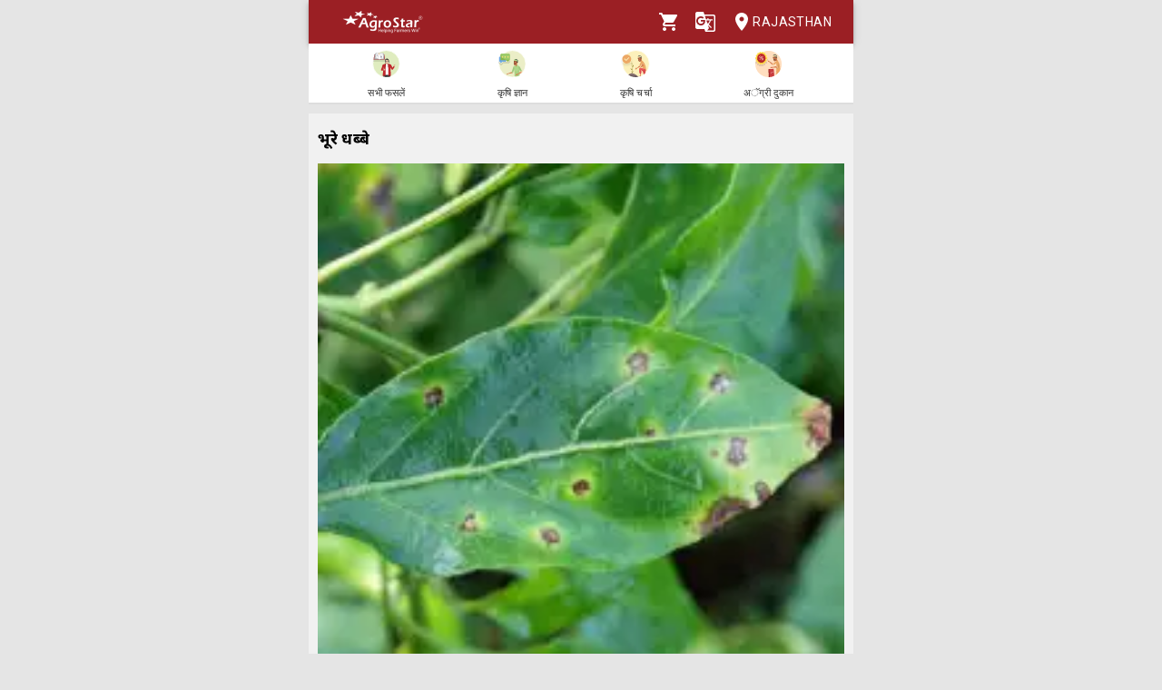

--- FILE ---
content_type: text/html; charset=utf-8
request_url: https://agrostar.in/issue/upl-saaf-carbendazim-12-mancozeb-63-wp-500-g/0210d822-e526-450c-baab-0aec720e854e?language=hi&state=rajasthan
body_size: 7388
content:

  <!DOCTYPE html>
  <html>
    <head>
      
      
      <meta charset="utf-8">
      <meta name="google" content="notranslate" /> 
      <meta name="viewport" content="initial-scale=1, width=device-width" />
      <link rel="icon" href="https://agrostar.in/favicon.ico">
      <link rel="canonical" href="https://agrostar.in/issue/upl-saaf-carbendazim-12-mancozeb-63-wp-500-g/0210d822-e526-450c-baab-0aec720e854e?language=hi&state=rajasthan">
      <link rel="icon" sizes="192x192" href="https://agrostar.in/ic_launcher_192.png">
      <link rel="icon" sizes="512x512" href="https://agrostar.in/ic_launcher_512.png">
      <link rel="apple-touch-icon" sizes="128x128" href="https://agrostar.in/ic_launcher_128.png">
      <link rel="android-touch-icon" sizes="128x128" href="https://agrostar.in/ic_launcher_128.png">
      <link rel="shortcut icon" sizes="192x192" href="https://agrostar.in/ic_launcher_192.png">
      <link rel="android-touch-icon" sizes="192x192" href="https://agrostar.in/ic_launcher_192.png">
      <link rel="manifest" href="/manifest.json"/>
      
      <title>तीखी मिर्च (मिर्च) भूरे धब्बे - एग्रोस्टार</title>
      
        <meta name="description" content="तीखी मिर्च (मिर्च) भूरे धब्बे" />
      
      
      <meta property="og:site_name" content="AgroStar" />
<meta property="og:title" content="तीखी मिर्च (मिर्च) भूरे धब्बे - एग्रोस्टार" />
<meta property="og:url" content="https://agrostar.in//issue/upl-saaf-carbendazim-12-mancozeb-63-wp-500-g/0210d822-e526-450c-baab-0aec720e854e?language=hi&state=rajasthan" />
<meta property="og:type" content="issue" />
<meta property="og:description" content="पत्तियों पर भूरे रंग के धब्बे पड़ जाते हैं तथा पीले किनारे वाले धब्बे भी दिखाई देते हैं।
" />
      
      <link rel="stylesheet" href="https://fonts.googleapis.com/css?family=Roboto:400,700">
      <link rel="stylesheet" href="https://fonts.googleapis.com/css?family=Noto+Sans:400,700&amp;subset=devanagari">
      <style data-emotion="css-global p7dgva">html{-webkit-font-smoothing:antialiased;-moz-osx-font-smoothing:grayscale;box-sizing:border-box;-webkit-text-size-adjust:100%;}*,*::before,*::after{box-sizing:inherit;}strong,b{font-weight:700;}body{margin:0;color:rgba(0, 0, 0, 0.87);font-family:"Roboto","Helvetica","Arial",sans-serif;font-weight:400;font-size:1rem;line-height:1.5;letter-spacing:0.00938em;background-color:#fff;}@media print{body{background-color:#fff;}}body::backdrop{background-color:#fff;}html{max-width:600px;margin:0 auto;}::-webkit-scrollbar{width:0;background:transparent;}body{font-family:Roboto,Noto Sans,sans-serif;font-size:14px;color:#333;background:#E5E5E5;}a,a:visited{-webkit-text-decoration:none;text-decoration:none;color:inherit;}.clearfix{clear:both;}</style><style data-emotion="css wdvw4-MuiPaper-root-MuiAppBar-root 10ltm04-MuiToolbar-root 12eab1d-MuiTypography-root 1eshxva-MuiButtonBase-root-MuiIconButton-root 1d159sf-MuiSvgIcon-root 139wvfo-MuiButtonBase-root-MuiIconButton-root i4bv87-MuiSvgIcon-root dxo5kr-MuiButtonBase-root-MuiButton-root nur4yw-MuiGrid-root c88vqe-MuiGrid-root 61tsug-MuiTypography-root 1kkozuk 8xet0c 8jambe 8y2wcg 1plsvut 1742vyv saf4s9 1ehjxbz-MuiPaper-root-MuiCard-root 183nmdo 10y63fi 1o6jsiq 1voh2ff">.css-wdvw4-MuiPaper-root-MuiAppBar-root{background-color:#fff;color:rgba(0, 0, 0, 0.87);-webkit-transition:box-shadow 300ms cubic-bezier(0.4, 0, 0.2, 1) 0ms;transition:box-shadow 300ms cubic-bezier(0.4, 0, 0.2, 1) 0ms;box-shadow:0px 2px 4px -1px rgba(0,0,0,0.2),0px 4px 5px 0px rgba(0,0,0,0.14),0px 1px 10px 0px rgba(0,0,0,0.12);display:-webkit-box;display:-webkit-flex;display:-ms-flexbox;display:flex;-webkit-flex-direction:column;-ms-flex-direction:column;flex-direction:column;width:100%;box-sizing:border-box;-webkit-flex-shrink:0;-ms-flex-negative:0;flex-shrink:0;position:fixed;z-index:1100;top:0;left:auto;right:0;background-color:rgb(155,31,36);color:#fff;z-index:1201;max-width:600px;right:auto;}@media print{.css-wdvw4-MuiPaper-root-MuiAppBar-root{position:absolute;}}.css-10ltm04-MuiToolbar-root{position:relative;display:-webkit-box;display:-webkit-flex;display:-ms-flexbox;display:flex;-webkit-align-items:center;-webkit-box-align:center;-ms-flex-align:center;align-items:center;padding-left:16px;padding-right:16px;min-height:48px;}@media (min-width:600px){.css-10ltm04-MuiToolbar-root{padding-left:24px;padding-right:24px;}}.css-12eab1d-MuiTypography-root{margin:0;font-family:"Roboto","Helvetica","Arial",sans-serif;font-weight:500;font-size:1.25rem;line-height:1.6;letter-spacing:0.0075em;-webkit-box-flex:1;-webkit-flex-grow:1;-ms-flex-positive:1;flex-grow:1;height:40px;}.css-12eab1d-MuiTypography-root img{height:30px;margin:5px 0;}.css-1eshxva-MuiButtonBase-root-MuiIconButton-root{display:-webkit-inline-box;display:-webkit-inline-flex;display:-ms-inline-flexbox;display:inline-flex;-webkit-align-items:center;-webkit-box-align:center;-ms-flex-align:center;align-items:center;-webkit-box-pack:center;-ms-flex-pack:center;-webkit-justify-content:center;justify-content:center;position:relative;box-sizing:border-box;-webkit-tap-highlight-color:transparent;background-color:transparent;outline:0;border:0;margin:0;border-radius:0;padding:0;cursor:pointer;-webkit-user-select:none;-moz-user-select:none;-ms-user-select:none;user-select:none;vertical-align:middle;-moz-appearance:none;-webkit-appearance:none;-webkit-text-decoration:none;text-decoration:none;color:inherit;text-align:center;-webkit-flex:0 0 auto;-ms-flex:0 0 auto;flex:0 0 auto;font-size:1.5rem;padding:8px;border-radius:50%;overflow:visible;color:rgba(0, 0, 0, 0.54);-webkit-transition:background-color 150ms cubic-bezier(0.4, 0, 0.2, 1) 0ms;transition:background-color 150ms cubic-bezier(0.4, 0, 0.2, 1) 0ms;color:rgb(155,31,36);}.css-1eshxva-MuiButtonBase-root-MuiIconButton-root::-moz-focus-inner{border-style:none;}.css-1eshxva-MuiButtonBase-root-MuiIconButton-root.Mui-disabled{pointer-events:none;cursor:default;}@media print{.css-1eshxva-MuiButtonBase-root-MuiIconButton-root{-webkit-print-color-adjust:exact;color-adjust:exact;}}.css-1eshxva-MuiButtonBase-root-MuiIconButton-root:hover{background-color:rgba(0, 0, 0, 0.04);}@media (hover: none){.css-1eshxva-MuiButtonBase-root-MuiIconButton-root:hover{background-color:transparent;}}.css-1eshxva-MuiButtonBase-root-MuiIconButton-root:hover{background-color:rgba(155, 31, 36, 0.04);}@media (hover: none){.css-1eshxva-MuiButtonBase-root-MuiIconButton-root:hover{background-color:transparent;}}.css-1eshxva-MuiButtonBase-root-MuiIconButton-root.Mui-disabled{background-color:transparent;color:rgba(0, 0, 0, 0.26);}.css-1d159sf-MuiSvgIcon-root{-webkit-user-select:none;-moz-user-select:none;-ms-user-select:none;user-select:none;width:1em;height:1em;display:inline-block;fill:currentColor;-webkit-flex-shrink:0;-ms-flex-negative:0;flex-shrink:0;-webkit-transition:fill 200ms cubic-bezier(0.4, 0, 0.2, 1) 0ms;transition:fill 200ms cubic-bezier(0.4, 0, 0.2, 1) 0ms;font-size:1.5rem;color:white;}.css-139wvfo-MuiButtonBase-root-MuiIconButton-root{display:-webkit-inline-box;display:-webkit-inline-flex;display:-ms-inline-flexbox;display:inline-flex;-webkit-align-items:center;-webkit-box-align:center;-ms-flex-align:center;align-items:center;-webkit-box-pack:center;-ms-flex-pack:center;-webkit-justify-content:center;justify-content:center;position:relative;box-sizing:border-box;-webkit-tap-highlight-color:transparent;background-color:transparent;outline:0;border:0;margin:0;border-radius:0;padding:0;cursor:pointer;-webkit-user-select:none;-moz-user-select:none;-ms-user-select:none;user-select:none;vertical-align:middle;-moz-appearance:none;-webkit-appearance:none;-webkit-text-decoration:none;text-decoration:none;color:inherit;text-align:center;-webkit-flex:0 0 auto;-ms-flex:0 0 auto;flex:0 0 auto;font-size:1.5rem;padding:8px;border-radius:50%;overflow:visible;color:rgba(0, 0, 0, 0.54);-webkit-transition:background-color 150ms cubic-bezier(0.4, 0, 0.2, 1) 0ms;transition:background-color 150ms cubic-bezier(0.4, 0, 0.2, 1) 0ms;color:inherit;padding:12px;font-size:1.75rem;padding:8px;}.css-139wvfo-MuiButtonBase-root-MuiIconButton-root::-moz-focus-inner{border-style:none;}.css-139wvfo-MuiButtonBase-root-MuiIconButton-root.Mui-disabled{pointer-events:none;cursor:default;}@media print{.css-139wvfo-MuiButtonBase-root-MuiIconButton-root{-webkit-print-color-adjust:exact;color-adjust:exact;}}.css-139wvfo-MuiButtonBase-root-MuiIconButton-root:hover{background-color:rgba(0, 0, 0, 0.04);}@media (hover: none){.css-139wvfo-MuiButtonBase-root-MuiIconButton-root:hover{background-color:transparent;}}.css-139wvfo-MuiButtonBase-root-MuiIconButton-root.Mui-disabled{background-color:transparent;color:rgba(0, 0, 0, 0.26);}.css-i4bv87-MuiSvgIcon-root{-webkit-user-select:none;-moz-user-select:none;-ms-user-select:none;user-select:none;width:1em;height:1em;display:inline-block;fill:currentColor;-webkit-flex-shrink:0;-ms-flex-negative:0;flex-shrink:0;-webkit-transition:fill 200ms cubic-bezier(0.4, 0, 0.2, 1) 0ms;transition:fill 200ms cubic-bezier(0.4, 0, 0.2, 1) 0ms;font-size:1.5rem;}.css-dxo5kr-MuiButtonBase-root-MuiButton-root{display:-webkit-inline-box;display:-webkit-inline-flex;display:-ms-inline-flexbox;display:inline-flex;-webkit-align-items:center;-webkit-box-align:center;-ms-flex-align:center;align-items:center;-webkit-box-pack:center;-ms-flex-pack:center;-webkit-justify-content:center;justify-content:center;position:relative;box-sizing:border-box;-webkit-tap-highlight-color:transparent;background-color:transparent;outline:0;border:0;margin:0;border-radius:0;padding:0;cursor:pointer;-webkit-user-select:none;-moz-user-select:none;-ms-user-select:none;user-select:none;vertical-align:middle;-moz-appearance:none;-webkit-appearance:none;-webkit-text-decoration:none;text-decoration:none;color:inherit;font-family:"Roboto","Helvetica","Arial",sans-serif;font-weight:500;font-size:0.875rem;line-height:1.75;letter-spacing:0.02857em;text-transform:uppercase;min-width:64px;padding:6px 8px;border-radius:4px;-webkit-transition:background-color 250ms cubic-bezier(0.4, 0, 0.2, 1) 0ms,box-shadow 250ms cubic-bezier(0.4, 0, 0.2, 1) 0ms,border-color 250ms cubic-bezier(0.4, 0, 0.2, 1) 0ms,color 250ms cubic-bezier(0.4, 0, 0.2, 1) 0ms;transition:background-color 250ms cubic-bezier(0.4, 0, 0.2, 1) 0ms,box-shadow 250ms cubic-bezier(0.4, 0, 0.2, 1) 0ms,border-color 250ms cubic-bezier(0.4, 0, 0.2, 1) 0ms,color 250ms cubic-bezier(0.4, 0, 0.2, 1) 0ms;color:inherit;border-color:currentColor;padding-right:0;}.css-dxo5kr-MuiButtonBase-root-MuiButton-root::-moz-focus-inner{border-style:none;}.css-dxo5kr-MuiButtonBase-root-MuiButton-root.Mui-disabled{pointer-events:none;cursor:default;}@media print{.css-dxo5kr-MuiButtonBase-root-MuiButton-root{-webkit-print-color-adjust:exact;color-adjust:exact;}}.css-dxo5kr-MuiButtonBase-root-MuiButton-root:hover{-webkit-text-decoration:none;text-decoration:none;background-color:rgba(0, 0, 0, 0.04);}@media (hover: none){.css-dxo5kr-MuiButtonBase-root-MuiButton-root:hover{background-color:transparent;}}.css-dxo5kr-MuiButtonBase-root-MuiButton-root.Mui-disabled{color:rgba(0, 0, 0, 0.26);}.css-nur4yw-MuiGrid-root{box-sizing:border-box;display:-webkit-box;display:-webkit-flex;display:-ms-flexbox;display:flex;-webkit-box-flex-wrap:wrap;-webkit-flex-wrap:wrap;-ms-flex-wrap:wrap;flex-wrap:wrap;width:100%;-webkit-flex-direction:row;-ms-flex-direction:row;flex-direction:row;-webkit-box-pack:space-around;-ms-flex-pack:space-around;-webkit-justify-content:space-around;justify-content:space-around;-webkit-align-items:center;-webkit-box-align:center;-ms-flex-align:center;align-items:center;position:-webkit-sticky;position:sticky;top:48px;padding:5px 15px 2px;background-color:#ffffff;border-bottom:2px solid #ddd;z-index:1201;}.css-c88vqe-MuiGrid-root{box-sizing:border-box;margin:0;-webkit-flex-direction:row;-ms-flex-direction:row;flex-direction:row;text-align:center;}.css-c88vqe-MuiGrid-root img{width:35px;height:35px;}.css-61tsug-MuiTypography-root{margin:0;font-family:"Roboto","Helvetica","Arial",sans-serif;font-weight:500;font-size:0.875rem;line-height:1.57;letter-spacing:0.00714em;font-size:11px;}.css-1kkozuk{max-width:600px;margin:0 auto;background-color:#f1f1f1;}.css-8xet0c{margin:10px;background-color:#f1f1f1;}.css-8jambe{display:-webkit-box;display:-webkit-flex;display:-ms-flexbox;display:flex;-webkit-box-pack:justify;-webkit-justify-content:space-between;justify-content:space-between;-webkit-align-items:center;-webkit-box-align:center;-ms-flex-align:center;align-items:center;height:55px;}.css-8y2wcg{font-size:18px;font-weight:bold;color:#000;padding:10px 0;}.css-1plsvut{font-size:14px;font-weight:normal;color:#000;padding:10px 0;}.css-1742vyv{font-size:14px;font-weight:bold;color:#000;padding:10px 0;}.css-saf4s9{display:grid;grid-template-columns:1fr 1fr;-webkit-column-gap:8px;column-gap:8px;row-gap:8px;}.css-1ehjxbz-MuiPaper-root-MuiCard-root{background-color:#fff;color:rgba(0, 0, 0, 0.87);-webkit-transition:box-shadow 300ms cubic-bezier(0.4, 0, 0.2, 1) 0ms;transition:box-shadow 300ms cubic-bezier(0.4, 0, 0.2, 1) 0ms;border-radius:4px;box-shadow:none;overflow:hidden;min-height:220px;height:100%;border-radius:8px;padding:8px;}.css-183nmdo{display:-webkit-box;display:-webkit-flex;display:-ms-flexbox;display:flex;-webkit-box-pack:justify;-webkit-justify-content:space-between;justify-content:space-between;-webkit-align-items:center;-webkit-box-align:center;-ms-flex-align:center;align-items:center;-webkit-flex-direction:row-reverse;-ms-flex-direction:row-reverse;flex-direction:row-reverse;margin-bottom:5px;}.css-10y63fi{min-width:80px;min-height:16px;}.css-1o6jsiq{min-width:130px;text-align:center;}.css-1o6jsiq img{object-fit:contain;width:100px;height:125px;}.css-1voh2ff{font-size:14px;color:#333;padding-top:5px;}</style>
      
      

      <style>body {filter: none !important}</style>
    </head>
    <body>
      
      <div id="root"><header class="MuiPaper-root MuiPaper-elevation MuiPaper-elevation4 MuiAppBar-root MuiAppBar-colorPrimary MuiAppBar-positionFixed mui-fixed css-wdvw4-MuiPaper-root-MuiAppBar-root"><div class="MuiToolbar-root MuiToolbar-gutters MuiToolbar-dense css-10ltm04-MuiToolbar-root"><div class="MuiTypography-root MuiTypography-h6 css-12eab1d-MuiTypography-root"><a href="/shop?language=hi&amp;state=rajasthan"><img src="/AgrostarLogo.png" alt="AgroStar"/></a></div><button class="MuiButtonBase-root MuiIconButton-root MuiIconButton-colorPrimary MuiIconButton-sizeMedium css-1eshxva-MuiButtonBase-root-MuiIconButton-root" tabindex="0" type="button"><svg class="MuiSvgIcon-root MuiSvgIcon-fontSizeMedium css-1d159sf-MuiSvgIcon-root" focusable="false" aria-hidden="true" viewBox="0 0 24 24" data-testid="ShoppingCartIcon"><path d="M7 18c-1.1 0-1.99.9-1.99 2S5.9 22 7 22s2-.9 2-2-.9-2-2-2zM1 2v2h2l3.6 7.59-1.35 2.45c-.16.28-.25.61-.25.96 0 1.1.9 2 2 2h12v-2H7.42c-.14 0-.25-.11-.25-.25l.03-.12.9-1.63h7.45c.75 0 1.41-.41 1.75-1.03l3.58-6.49c.08-.14.12-.31.12-.48 0-.55-.45-1-1-1H5.21l-.94-2H1zm16 16c-1.1 0-1.99.9-1.99 2s.89 2 1.99 2 2-.9 2-2-.9-2-2-2z"></path></svg></button><button class="MuiButtonBase-root MuiIconButton-root MuiIconButton-colorInherit MuiIconButton-sizeLarge css-139wvfo-MuiButtonBase-root-MuiIconButton-root" tabindex="0" type="button" aria-label="Language" aria-haspopup="true"><svg class="MuiSvgIcon-root MuiSvgIcon-fontSizeMedium css-i4bv87-MuiSvgIcon-root" focusable="false" aria-hidden="true" viewBox="0 0 24 24" data-testid="GTranslateIcon"><path d="M21 4H11l-1-3H3c-1.1 0-2 .9-2 2v15c0 1.1.9 2 2 2h8l1 3h9c1.1 0 2-.9 2-2V6c0-1.1-.9-2-2-2zM7 16c-2.76 0-5-2.24-5-5s2.24-5 5-5c1.35 0 2.48.5 3.35 1.3L9.03 8.57c-.38-.36-1.04-.78-2.03-.78-1.74 0-3.15 1.44-3.15 3.21S5.26 14.21 7 14.21c2.01 0 2.84-1.44 2.92-2.41H7v-1.71h4.68c.07.31.12.61.12 1.02C11.8 13.97 9.89 16 7 16zm6.17-5.42h3.7c-.43 1.25-1.11 2.43-2.05 3.47-.31-.35-.6-.72-.86-1.1l-.79-2.37zm8.33 9.92c0 .55-.45 1-1 1H14l2-2.5-1.04-3.1 3.1 3.1.92-.92-3.3-3.25.02-.02c1.13-1.25 1.93-2.69 2.4-4.22H20v-1.3h-4.53V8h-1.29v1.29h-1.44L11.46 5.5h9.04c.55 0 1 .45 1 1v14z"></path></svg></button><button class="MuiButtonBase-root MuiButton-root MuiButton-text MuiButton-textInherit MuiButton-sizeMedium MuiButton-textSizeMedium MuiButton-colorInherit MuiButton-root MuiButton-text MuiButton-textInherit MuiButton-sizeMedium MuiButton-textSizeMedium MuiButton-colorInherit css-dxo5kr-MuiButtonBase-root-MuiButton-root" tabindex="0" type="button"><svg class="MuiSvgIcon-root MuiSvgIcon-fontSizeMedium css-i4bv87-MuiSvgIcon-root" focusable="false" aria-hidden="true" viewBox="0 0 24 24" data-testid="LocationOnIcon"><path d="M12 2C8.13 2 5 5.13 5 9c0 5.25 7 13 7 13s7-7.75 7-13c0-3.87-3.13-7-7-7zm0 9.5c-1.38 0-2.5-1.12-2.5-2.5s1.12-2.5 2.5-2.5 2.5 1.12 2.5 2.5-1.12 2.5-2.5 2.5z"></path></svg>Rajasthan</button></div></header><div class="MuiGrid-root MuiGrid-container css-nur4yw-MuiGrid-root"><a href="/crops?language=hi&amp;state=rajasthan"><div class="MuiGrid-root MuiGrid-item css-c88vqe-MuiGrid-root"><img src="/allCrops.svg" alt=""/><h6 class="MuiTypography-root MuiTypography-subtitle2 css-61tsug-MuiTypography-root">सभी फसलें</h6></div></a><a href="/articles?language=hi&amp;state=rajasthan"><div class="MuiGrid-root MuiGrid-item css-c88vqe-MuiGrid-root"><img src="/krishiGyan.svg" alt=""/><h6 class="MuiTypography-root MuiTypography-subtitle2 css-61tsug-MuiTypography-root">कृषि ज्ञान</h6></div></a><a href="/posts?language=hi&amp;state=rajasthan&amp;sort=popular"><div class="MuiGrid-root MuiGrid-item css-c88vqe-MuiGrid-root"><img src="/krishiCharcha.svg" alt=""/><h6 class="MuiTypography-root MuiTypography-subtitle2 css-61tsug-MuiTypography-root">कृषि चर्चा</h6></div></a><a href="/shop?language=hi&amp;state=rajasthan"><div class="MuiGrid-root MuiGrid-item css-c88vqe-MuiGrid-root"><img src="/agriDukaan.svg" alt=""/><h6 class="MuiTypography-root MuiTypography-subtitle2 css-61tsug-MuiTypography-root">अॅग्री दुकान</h6></div></a></div><div class="MuiToolbar-root MuiToolbar-gutters MuiToolbar-dense css-10ltm04-MuiToolbar-root"></div><div class="css-1kkozuk"><div class="css-8xet0c"><div class="css-8jambe"><div class="css-8y2wcg">भूरे धब्बे</div></div><img src="https://static.agrostar.in/static/DS_171.jpg" alt="भूरे धब्बे" width="100%"/><div class="css-1plsvut">पत्तियों पर भूरे रंग के धब्बे पड़ जाते हैं तथा पीले किनारे वाले धब्बे भी दिखाई देते हैं।
</div><div class="css-1742vyv">इस समस्या का समाधान</div><div class="css-saf4s9"><div><a href="/product/एग्रोस्टार-ऐजेक्स-एज़ोक्सीस्ट्रोबिन-23-एससी-100-मिली/AGS-CP-1431?language=hi&amp;state=rajasthan"><div class="MuiPaper-root MuiPaper-elevation MuiPaper-rounded MuiPaper-elevation0 MuiCard-root css-1ehjxbz-MuiPaper-root-MuiCard-root"><div class="css-183nmdo"><div class="css-10y63fi"></div></div><div class="css-1o6jsiq"><img src="https://static.agrostar.in/static/AGS-CP-1431_N2_l.jpg" alt="एग्रोस्टार ऐजेक्स (एज़ोक्सीस्ट्रोबिन 23% एससी) 100 मिली"/></div><div style="overflow:hidden;display:-webkit-box;-webkit-box-orient:vertical;-webkit-line-clamp:2" class="css-1voh2ff">एग्रोस्टार ऐजेक्स (एज़ोक्सीस्ट्रोबिन 23% एससी) 100 मिली</div></div></a></div><div><a href="/product/पनाका-एम-45-मैंकोज़ेब-75-डब्ल्यूपी-1-किग्रा/AGS-CP-627?language=hi&amp;state=rajasthan"><div class="MuiPaper-root MuiPaper-elevation MuiPaper-rounded MuiPaper-elevation0 MuiCard-root css-1ehjxbz-MuiPaper-root-MuiCard-root"><div class="css-183nmdo"><div class="css-10y63fi"></div></div><div class="css-1o6jsiq"><img src="https://static.agrostar.in/static/AGS-CP-627_N7_l.jpg" alt="पनाका एम-45 (मैंकोज़ेब 75 % डब्ल्यूपी) 1 किग्रा"/></div><div style="overflow:hidden;display:-webkit-box;-webkit-box-orient:vertical;-webkit-line-clamp:2" class="css-1voh2ff">पनाका एम-45 (मैंकोज़ेब 75 % डब्ल्यूपी) 1 किग्रा</div></div></a></div><div><a href="/product/रोजतम-एज़ोक्सीस्ट्रोबिन-11-टेबुकोनाजोल-183-sc-250-मिली/AGS-CP-905?language=hi&amp;state=rajasthan"><div class="MuiPaper-root MuiPaper-elevation MuiPaper-rounded MuiPaper-elevation0 MuiCard-root css-1ehjxbz-MuiPaper-root-MuiCard-root"><div class="css-183nmdo"><div class="css-10y63fi"></div></div><div class="css-1o6jsiq"><img src="https://static.agrostar.in/static/AGS-CP-905_l.gif" alt="रोजतम (एज़ोक्सीस्ट्रोबिन 11% + टेबुकोनाजोल 18.3% SC) 250 मिली"/></div><div style="overflow:hidden;display:-webkit-box;-webkit-box-orient:vertical;-webkit-line-clamp:2" class="css-1voh2ff">रोजतम (एज़ोक्सीस्ट्रोबिन 11% + टेबुकोनाजोल 18.3% SC) 250 मिली</div></div></a></div><div><a href="/product/कैपासिटी-हेक्साकोनाज़ोल-5-कैप्टन-70-डब्ल्यू-पी-500-ग्राम/AGS-CP-1505?language=hi&amp;state=rajasthan"><div class="MuiPaper-root MuiPaper-elevation MuiPaper-rounded MuiPaper-elevation0 MuiCard-root css-1ehjxbz-MuiPaper-root-MuiCard-root"><div class="css-183nmdo"><div class="css-10y63fi"></div></div><div class="css-1o6jsiq"><img src="https://static.agrostar.in/static/AGS-CP-1505_N2_l.jpg" alt="कैपासिटी (हेक्साकोनाज़ोल 5% + कैप्टन 70% डब्ल्यू पी) 500 ग्राम"/></div><div style="overflow:hidden;display:-webkit-box;-webkit-box-orient:vertical;-webkit-line-clamp:2" class="css-1voh2ff">कैपासिटी (हेक्साकोनाज़ोल 5% + कैप्टन 70% डब्ल्यू पी) 500 ग्राम</div></div></a></div><div><a href="/product/टेबुल-टेबुकोनाज़ोल-10-सल्फर-65-wg-500-g/AGS-CP-926?language=hi&amp;state=rajasthan"><div class="MuiPaper-root MuiPaper-elevation MuiPaper-rounded MuiPaper-elevation0 MuiCard-root css-1ehjxbz-MuiPaper-root-MuiCard-root"><div class="css-183nmdo"><div class="css-10y63fi"></div></div><div class="css-1o6jsiq"><img src="https://static.agrostar.in/static/AGS-CP-926_N4_l.jpg" alt="टेबुल - (टेबुकोनाज़ोल 10% + सल्फर 65% WG) 500 g"/></div><div style="overflow:hidden;display:-webkit-box;-webkit-box-orient:vertical;-webkit-line-clamp:2" class="css-1voh2ff">टेबुल - (टेबुकोनाज़ोल 10% + सल्फर 65% WG) 500 g</div></div></a></div><div><a href="/product/मैंडोज़-मैंकोज़ेब-63-कार्बेन्डाजिम-12-wp-250-ग्राम/AGS-CP-601?language=hi&amp;state=rajasthan"><div class="MuiPaper-root MuiPaper-elevation MuiPaper-rounded MuiPaper-elevation0 MuiCard-root css-1ehjxbz-MuiPaper-root-MuiCard-root"><div class="css-183nmdo"><div class="css-10y63fi"></div></div><div class="css-1o6jsiq"><img src="https://static.agrostar.in/static/AGS-CP-601_N5_l.jpg" alt="मैंडोज़ (मैंकोज़ेब 63% + कार्बेन्डाजिम 12% WP) 250 ग्राम"/></div><div style="overflow:hidden;display:-webkit-box;-webkit-box-orient:vertical;-webkit-line-clamp:2" class="css-1voh2ff">मैंडोज़ (मैंकोज़ेब 63% + कार्बेन्डाजिम 12% WP) 250 ग्राम</div></div></a></div></div></div></div></div>
      <script>
        window.__STORE_DATA__ = {"initialData":{"response":{"issueDetails":{"uuid":"0210d822-e526-450c-baab-0aec720e854e","cropName":"तीखी मिर्च (मिर्च)","issueName":"भूरे धब्बे","metadata":{"cropName":"तीखी मिर्च (मिर्च)","image":"https:\u002F\u002Fstatic.agrostar.in\u002Fstatic\u002FDS_171.jpg","disease":"पत्ती धब्बा ","description":"पत्तियों पर भूरे रंग के धब्बे पड़ जाते हैं तथा पीले किनारे वाले धब्बे भी दिखाई देते हैं।\n"},"productList":[{"skuCode":"AGS-CP-1431","productName":"एग्रोस्टार ऐजेक्स (एज़ोक्सीस्ट्रोबिन 23% एससी) 100 मिली","productNameEN":"Ajax (Azoxystrobin 23 % SC) 100 ml","mrp":729,"sellingPrice":479,"version":"1.0.34","productImages":[{"name":"https:\u002F\u002Fstatic.agrostar.in\u002Fstatic\u002FAGS-CP-1431_N2_l.jpg","type":"thumb"}],"inventory":646,"priceOnApp":true,"buyBar":true,"needExpertHelp":true,"freeShipping":true,"displayMessage":null,"leadCaptureEnabled":false,"soldOutThresholdQuantity":null,"stopSaleDate":null,"unfulfillableThreshold":0,"inventoryDetails":{"AGR01":19,"AGR02":40,"IDR01":40,"LKO01":223,"LKO02":80,"MH01":244}},{"skuCode":"AGS-CP-627","productName":"पनाका एम-45 (मैंकोज़ेब 75 % डब्ल्यूपी) 1 किग्रा","productNameEN":"Panaca M-45 (Mancozeb 75% WP) 1 kg","mrp":750,"sellingPrice":375,"version":"2.18.38","productImages":[{"name":"https:\u002F\u002Fstatic.agrostar.in\u002Fstatic\u002FAGS-CP-627_N7_l.jpg","type":"thumb"}],"inventory":79,"priceOnApp":true,"buyBar":true,"needExpertHelp":true,"freeShipping":true,"displayMessage":null,"leadCaptureEnabled":false,"soldOutThresholdQuantity":null,"stopSaleDate":null,"unfulfillableThreshold":0,"inventoryDetails":{"AGROSTARWAREHOUSE":6,"BR01":41,"IDR01":9,"JBL01":20,"LKO02":1,"RJ01":2}},{"skuCode":"AGS-CP-905","productName":"रोजतम (एज़ोक्सीस्ट्रोबिन 11% + टेबुकोनाजोल 18.3% SC) 250 मिली","productNameEN":"AgroStar Roztam (Azoxystrobin 11% + Tebuconazole 18.3% SC) 250 ml","mrp":990,"sellingPrice":549,"version":"3.3.84","productImages":[{"name":"https:\u002F\u002Fstatic.agrostar.in\u002Fstatic\u002FAGS-CP-905_l.gif","type":"thumb"}],"inventory":11993,"priceOnApp":true,"buyBar":true,"needExpertHelp":true,"freeShipping":true,"displayMessage":null,"leadCaptureEnabled":false,"soldOutThresholdQuantity":null,"stopSaleDate":null,"unfulfillableThreshold":0,"inventoryDetails":{"AGR01":208,"AGR02":321,"AGROSTARWAREHOUSE":310,"AKD01":43,"AKD02":1280,"BR01":120,"IDR01":74,"IDR02":920,"JBL01":31,"JBL02":440,"JDH01":164,"JDH02":200,"LKO01":213,"LKO02":2400,"MH01":175,"MH02":2041,"OR01":760,"RJ01":93,"RJ02":2200}},{"skuCode":"AGS-CP-1505","productName":"कैपासिटी (हेक्साकोनाज़ोल 5% + कैप्टन 70% डब्ल्यू पी) 500 ग्राम","productNameEN":"Capasity (Captan 70% + Hexaconazole 5% WP) 500 g","mrp":968,"sellingPrice":599,"version":"1.1.16","productImages":[{"name":"https:\u002F\u002Fstatic.agrostar.in\u002Fstatic\u002FAGS-CP-1505_N2_l.jpg","type":"thumb"}],"inventory":1235,"priceOnApp":true,"buyBar":true,"needExpertHelp":true,"freeShipping":true,"displayMessage":null,"leadCaptureEnabled":false,"soldOutThresholdQuantity":null,"stopSaleDate":null,"unfulfillableThreshold":0,"inventoryDetails":{"AGR01":5,"AGROSTARWAREHOUSE":16,"AHM02":88,"AKD01":2,"AKD02":54,"IDR01":4,"IDR02":296,"JDH01":23,"JDH02":136,"LKO01":31,"LKO02":112,"MH02":391,"RJ01":13,"RJ02":64}},{"skuCode":"AGS-CP-926","productName":"टेबुल - (टेबुकोनाज़ोल 10% + सल्फर 65% WG) 500 g","productNameEN":"TeBull (Tebuconazole 10% + Sulphur 65% WG) 500 g","mrp":550,"sellingPrice":405,"version":"3.69.76","productImages":[{"name":"https:\u002F\u002Fstatic.agrostar.in\u002Fstatic\u002FAGS-CP-926_N4_l.jpg","type":"thumb"}],"inventory":18943,"priceOnApp":true,"buyBar":true,"needExpertHelp":true,"freeShipping":true,"displayMessage":null,"leadCaptureEnabled":false,"soldOutThresholdQuantity":null,"stopSaleDate":null,"unfulfillableThreshold":0,"inventoryDetails":{"AGR01":19,"AGR02":48,"AGROSTARWAREHOUSE":25,"AHM02":3608,"AKD01":1,"AKD02":3830,"BR01":45,"IDR01":141,"IDR02":1736,"JBL01":4,"JBL02":16,"JDH01":89,"JDH02":2900,"LKO01":109,"LKO02":2280,"MH01":120,"MH02":3412,"OR01":233,"RJ01":263,"RJ02":64}},{"skuCode":"AGS-CP-601","productName":"मैंडोज़ (मैंकोज़ेब 63% + कार्बेन्डाजिम 12% WP) 250 ग्राम","productNameEN":"Mandoz (Mancozeb 63% + Carbendazim 12% WP) 250 g","mrp":400,"sellingPrice":169,"version":"10.25.18","productImages":[{"name":"https:\u002F\u002Fstatic.agrostar.in\u002Fstatic\u002FAGS-CP-601_N5_l.jpg","type":"thumb"}],"inventory":20320,"priceOnApp":true,"buyBar":true,"needExpertHelp":true,"freeShipping":true,"displayMessage":null,"leadCaptureEnabled":false,"soldOutThresholdQuantity":null,"stopSaleDate":null,"unfulfillableThreshold":0,"inventoryDetails":{"AGR01":34,"AGR02":1792,"AGROSTARWAREHOUSE":314,"AHM02":1424,"AKD01":823,"AKD02":3174,"BR01":3349,"IDR01":669,"IDR02":1760,"JBL01":33,"JBL02":200,"JDH01":112,"JDH02":24,"LKO01":329,"LKO02":640,"MH01":50,"MH02":1960,"OR01":2731,"RJ01":86,"RJ02":816}}]}},"issueUrl":"\u002Fissue\u002Fupl-saaf-carbendazim-12-mancozeb-63-wp-500-g\u002F0210d822-e526-450c-baab-0aec720e854e?language=hi&state=rajasthan"},"languageURLs":{"hi":"\u002Fissue\u002F%E0%A4%A4%E0%A5%80%E0%A4%96%E0%A5%80-%E0%A4%AE%E0%A4%BF%E0%A4%B0%E0%A5%8D%E0%A4%9A-%E0%A4%AE%E0%A4%BF%E0%A4%B0%E0%A5%8D%E0%A4%9A-%E0%A4%AD%E0%A5%82%E0%A4%B0%E0%A5%87-%E0%A4%A7%E0%A4%AC%E0%A5%8D%E0%A4%AC%E0%A5%87\u002F0210d822-e526-450c-baab-0aec720e854e?language=hi&state=rajasthan","en":"\u002Fissue\u002Fhot-pepper-chilli-brown-spotting\u002F0210d822-e526-450c-baab-0aec720e854e?language=en&state=rajasthan"},"stateURLs":{"maharashtra":"\u002Fissue\u002F%E0%A4%A4%E0%A4%BF%E0%A4%96%E0%A4%9F-%E0%A4%AE%E0%A4%BF%E0%A4%B0%E0%A4%9A%E0%A5%80-%E0%A4%A4%E0%A4%AA%E0%A4%95%E0%A4%BF%E0%A4%B0%E0%A5%80-%E0%A4%A0%E0%A4%BF%E0%A4%AA%E0%A4%95%E0%A5%87\u002F0210d822-e526-450c-baab-0aec720e854e?language=mr&state=maharashtra","gujarat":"\u002Fissue\u002F%E0%AA%AE%E0%AA%B0%E0%AA%9A%E0%AB%80-%E0%AA%95%E0%AA%A5%E0%AB%8D%E0%AA%A5%E0%AA%88-%E0%AA%B0%E0%AA%82%E0%AA%97%E0%AA%A8%E0%AA%BE-%E0%AA%9F%E0%AA%AA%E0%AA%95%E0%AA%BE%E0%AA%82\u002F0210d822-e526-450c-baab-0aec720e854e?language=gu&state=gujarat","rajasthan":"\u002Fissue\u002F%E0%A4%A4%E0%A5%80%E0%A4%96%E0%A5%80-%E0%A4%AE%E0%A4%BF%E0%A4%B0%E0%A5%8D%E0%A4%9A-%E0%A4%AE%E0%A4%BF%E0%A4%B0%E0%A5%8D%E0%A4%9A-%E0%A4%AD%E0%A5%82%E0%A4%B0%E0%A5%87-%E0%A4%A7%E0%A4%AC%E0%A5%8D%E0%A4%AC%E0%A5%87\u002F0210d822-e526-450c-baab-0aec720e854e?language=hi&state=rajasthan","uttar-pradesh":"\u002Fissue\u002F%E0%A4%A4%E0%A5%80%E0%A4%96%E0%A5%80-%E0%A4%AE%E0%A4%BF%E0%A4%B0%E0%A5%8D%E0%A4%9A-%E0%A4%AE%E0%A4%BF%E0%A4%B0%E0%A5%8D%E0%A4%9A-%E0%A4%AD%E0%A5%82%E0%A4%B0%E0%A5%87-%E0%A4%A7%E0%A4%AC%E0%A5%8D%E0%A4%AC%E0%A5%87\u002F0210d822-e526-450c-baab-0aec720e854e?language=hi&state=uttar-pradesh","madhya-pradesh":"\u002Fissue\u002F%E0%A4%A4%E0%A5%80%E0%A4%96%E0%A5%80-%E0%A4%AE%E0%A4%BF%E0%A4%B0%E0%A5%8D%E0%A4%9A-%E0%A4%AE%E0%A4%BF%E0%A4%B0%E0%A5%8D%E0%A4%9A-%E0%A4%AD%E0%A5%82%E0%A4%B0%E0%A5%87-%E0%A4%A7%E0%A4%AC%E0%A5%8D%E0%A4%AC%E0%A5%87\u002F0210d822-e526-450c-baab-0aec720e854e?language=hi&state=madhya-pradesh","bihar":"\u002Fissue\u002F%E0%A4%A4%E0%A5%80%E0%A4%96%E0%A5%80-%E0%A4%AE%E0%A4%BF%E0%A4%B0%E0%A5%8D%E0%A4%9A-%E0%A4%AE%E0%A4%BF%E0%A4%B0%E0%A5%8D%E0%A4%9A-%E0%A4%AD%E0%A5%82%E0%A4%B0%E0%A5%87-%E0%A4%A7%E0%A4%AC%E0%A5%8D%E0%A4%AC%E0%A5%87\u002F0210d822-e526-450c-baab-0aec720e854e?language=hi&state=bihar","haryana":"\u002Fissue\u002F%E0%A4%A4%E0%A5%80%E0%A4%96%E0%A5%80-%E0%A4%AE%E0%A4%BF%E0%A4%B0%E0%A5%8D%E0%A4%9A-%E0%A4%AE%E0%A4%BF%E0%A4%B0%E0%A5%8D%E0%A4%9A-%E0%A4%AD%E0%A5%82%E0%A4%B0%E0%A5%87-%E0%A4%A7%E0%A4%AC%E0%A5%8D%E0%A4%AC%E0%A5%87\u002F0210d822-e526-450c-baab-0aec720e854e?language=hi&state=haryana","karnataka":"stateNa","andhra-pradesh":"stateNa","telangana":"stateNa","chhattisgarh":"\u002Fissue\u002F%E0%A4%A4%E0%A5%80%E0%A4%96%E0%A5%80-%E0%A4%AE%E0%A4%BF%E0%A4%B0%E0%A5%8D%E0%A4%9A-%E0%A4%AE%E0%A4%BF%E0%A4%B0%E0%A5%8D%E0%A4%9A-%E0%A4%AD%E0%A5%82%E0%A4%B0%E0%A5%87-%E0%A4%A7%E0%A4%AC%E0%A5%8D%E0%A4%AC%E0%A5%87\u002F0210d822-e526-450c-baab-0aec720e854e?language=hi&state=chhattisgarh"}};
        window.__LANGUAGE__ = "hi";
      </script>
      <script src="/env"></script>
      <script defer src="/bundles/main.24aae4ec29663981a43e.js"></script><script defer src="/bundles/vendor.bd1f7f13b9553e7f559f.js"></script>
    </body>
  </html>
